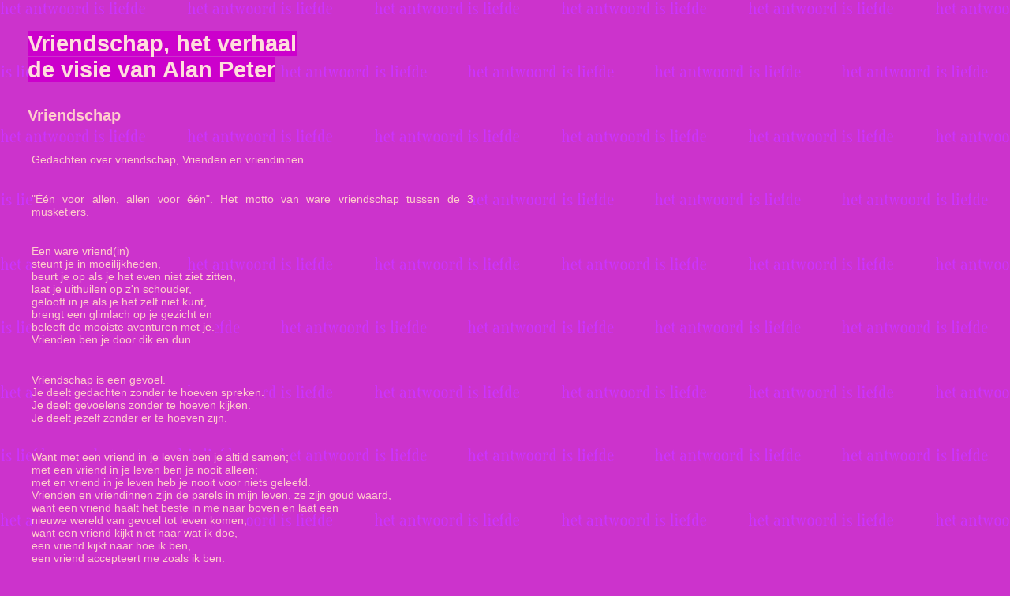

--- FILE ---
content_type: text/html
request_url: http://alanpeter.nl/vriendschap.html
body_size: 1784
content:
<!doctype html public "-//w3c//dtd html 4.0 transitional//en">
<html>

<head>
<title>Vriendschap, het verhaal - AlanPeter.nl</title>
<meta name="doc-type" content="Web Page">
<meta name="robots" content="index,follow">
<link rel="icon" href="favicon.ico" type="image/x-icon">
<link rel="shortcut icon" href="favicon.ico" type="image/x-icon">
<link rel="stylesheet" href="apnl-style.css" type="text/css" />
<script language="JavaScript" src="script.js" type="text/javascript"></script>
</head>


<body>
<div id="tekst">

<h1><span class="accent">Vriendschap, het verhaal<br />
de visie van Alan Peter</span></h1>

<h3><span class="bg">Vriendschap</span></h3>

<p onmouseover="csshover(this,1)" onmouseout="csshover(this,0)"><span
class="bg">Gedachten over vriendschap, Vrienden en vriendinnen.</p>

<p onmouseover="csshover(this,1)" onmouseout="csshover(this,0)"><span
class="bg">"&Eacute;&eacute;n voor allen, allen voor &eacute;&eacute;n". Het
motto van ware vriendschap tussen de 3 musketiers.</p>

<p onmouseover="csshover(this,1)" onmouseout="csshover(this,0)"><span
class="bg">Een ware vriend(in)<br />
<span class="jump1"></span>steunt je in moeilijkheden,<br />
<span class="jump2"></span>beurt je op als je het even niet ziet zitten,<br />
<span class="jump3"></span>laat je uithuilen op z'n schouder,<br />
<span class="jump4"></span>gelooft in je als je het zelf niet kunt,<br />
<span class="jump5"></span>brengt een glimlach op je gezicht en<br />
<span class="jump6"></span>beleeft de mooiste avonturen met je.<br />
<span class="jump1"></span>Vrienden ben je door dik en dun.</span></p>

<p onmouseover="csshover(this,1)" onmouseout="csshover(this,0)"><span
class="bg">Vriendschap is een gevoel.<br />
<span class="jump1"></span>Je deelt gedachten zonder te hoeven spreken.<br />
<span class="jump3"></span>Je deelt gevoelens zonder te hoeven kijken.<br />
<span class="jump5"></span>Je deelt jezelf zonder er te hoeven zijn.</span></p>

<p onmouseover="csshover(this,1)" onmouseout="csshover(this,0)"><span
class="bg">Want met een vriend in je leven ben je altijd samen;<br />
<span class="jump2"></span>met een vriend in je leven ben je nooit alleen;<br />
<span class="jump2"></span>met en vriend in je leven heb je nooit voor niets
geleefd.<br />
Vrienden en vriendinnen zijn de parels in mijn leven, ze zijn goud waard,<br />
<span class="jump2"></span>want een vriend haalt het beste in me naar boven en
laat een<br />
<span class="jump2"></span>nieuwe wereld van gevoel tot leven komen,<br />
<span class="jump3"></span>want een vriend kijkt niet naar wat ik doe,<br />
<span class="jump3"></span>een vriend kijkt naar hoe ik ben,<br />
<span class="jump3"></span>een vriend accepteert me zoals ik ben.</span></p>

<p onmouseover="csshover(this,1)" onmouseout="csshover(this,0)"><span
class="bg">Echte vrienden heb je voor het leven, niemand kan er tussen komen.<br />
<span class="jump2"></span>Een vriend is als je tweeling ziel, je tweede
rechterhand.<br />
<span class="jump3"></span>Vrienden vinden de ander belangrijker dan zichzelf,<br />
<span class="jump3"></span>willen alles doen en geven om de ander gelukig te maken,<br />
<span class="jump2"></span>want een echte vriend is gelukkig als jij gelukkig bent.<br />
<span class="jump2"></span>Een vriend maakt je mooi.</span></p>

<p onmouseover="csshover(this,1)" onmouseout="csshover(this,0)"><span
class="bg">Vriendschap begint met harmonie, groeit naar &eacute;&eacute;n-voelen
en tenslotte<br />
naar &eacute;&eacute;n-zijn.<br />
<span class="jump1"></span>Samen op avontuur, samen lachen, samen denken, samen
voelen,<br />
<span class="jump1"></span>samen zijn.<br />
<span class="jump2"></span>Vriendschap is vrijheid, vriendschap is lachen en
blijheid,<br />
<span class="jump2"></span>vriendschap is gezond.</span></p>

<p onmouseover="csshover(this,1)" onmouseout="csshover(this,0)"><span
class="bg">"Zullen we vriendjes zijn?", zeiden we toen we klein waren. Vrienden
zijn in het huwelijk, vrienden zijn met je klasgenoten, vrienden zijn op
vakantie, vrienden zijn op sport, vrienden zijn op het werk, vrienden zijn in
je hobbies, vrienden zijn met elkaar,<br />
vrienden zijn ......................,<br />
vrienden zijn met jou!</span></p>

<p>&nbsp;</p>

<p><span class="bg">Nog een mooi gedicht over vriendschap getiteld
<span class="bold">'ik heb iets gevonden'</span> kun je hier op de website 
<a href="luisterhoek/">beluisteren</a>.</span></li></p>

<form>
<p><span class="bg"><a href="vriendschap.gif">download de tekst "Vriendschap"
als afbeelding</a></span><br/>
<br />
Dit verhaal met anderen delen gaat heel makkelijk, kopieer een onderstaande
koppeling naar een blog, forum of gastenboek.</p>

<table class="linking">
<tr>
	<td><span class="bg">Url</span></td>
	<td><input type="text" name="myurl" onClick="this.select();" readonly
	value="http://www.alanpeter.nl/vriendschap.html" /></td>
</tr><tr>
	<td><span class="bg">Tag</span></td>
	<td><input type="text" name="mytag" onClick="this.select();" readonly
	value="&lt;a href=&quot;http://www.alanpeter.nl/vriendschap.html&quot; border=&quot;0&quot; alt=&quot;Het Geheim van Geluk voor jou - www.alanpeter.nl&quot;&gt;Vriendschap&lt;/a&gt;" /></td>
</tr><tr>
	<td><span class="bg">Img</span></td>
	<td><input type="text" name="myimg" onClick="this.select();" readonly
	value="[IMG]http://www.alanpeter.nl/vriendschap.gif[/IMG]" /></td>
</tr>
</table>
</form>

<p><span class="bg"><a href="/">terug naar de thuis pagina</a></span></p>

</div>

</body>

</html>


--- FILE ---
content_type: text/css
request_url: http://alanpeter.nl/apnl-style.css
body_size: 898
content:
/*

Copyright © 2006 AlanPeter.nl, All rights reserved.

*/


/*****************************************************************************
	general
*****************************************************************************/

body {
	top: 0;
	left: 0;
	margin: 15px 15px 30px 30px;
	padding: 0;
	font-family: Arial, Helvetica, Sans-Serif;
	font-size: 0.9em;
	color: #FCC;
	text-align: left;
	font-weight: normal;
	font-smooth: always;
	text-decoration: none;
	background-color: #C3C;
	background-image: url(img/liefdeishetantwoord.gif);
	background-repeat: repeat;
	text-align: center;
}

a {
	color: #FCC;
	text-decoration: underline;
	font-weight: bold;
}

a:HOVER {
	color: #F93;
}

.bold {
	font-weight: bold;
}

.center {
	text-align: center;
}

img {
	margin: 0;
	padding: 0;
	border: 0;
}

h1 {
	font-size: 2.0em;
	color: #39F;
	padding: 5px;
}

h3 {
	font-size: 1.4em;
	color: #FCC;
	padding: 5px;
}

p, ul, ol {
	padding: 10px;
}

.pagebreak {
	page-break-before: always;
}

.left {
	text-align: left;
}

.right {
	text-align: right;
}

span.bg {
	background-color: #C3C;
}

span.bgc {
	color: #C3C;
}

span.spirit {
	color: #C3C;
}

.hover span.bg {
	background-color: #C0C;
}

.hover2 span.bg {
	background-color: #CC15CC;
}

.hover span.bgc {
	color: #C0C;
}

.hover2 span.bgc {
	color: #CC15CC;
}

.hover span.spirit {
	color: #FDD;
}

.hover2 span.spirit {
	color: #FFD5D5;
}

p.hover, ul.hover, ol.hover {
	background-color: #C0C;
}

p.hover2, ul.hover2, ol.hover2 {
	background-color: #CC15CC;
}

.hover {
	color: #FDD;
}

.hover2 {
	color: #FFD5D5;
}

a img {
	margin: 0;
	vertical-align: bottom;
	border-width: 0;
}

.accent {
	color: #FDD;
	background-color: #C0C;
}

.accent img {
	vertical-align: text-top;
}

/*****************************************************************************
	framework
*****************************************************************************/

#site {
	margin: 0 auto;
	padding: 0;
	width: 956px;
	text-align: left;
}

#pag {
	margin: 0;
	padding: 0;
	width: 956px;
}

#tekst {
	position: relative;
	z-index: 10px;
	float: left;
	top: 0;
	left: 0;
	width: 580px;
	text-align: justify;
}

#themagictouch {
	position: relative;
	z-index: 20px;
	float: right;
	width: 340px;
	top: 60px;
	left: 0;
}

/*****************************************************************************
	list
*****************************************************************************/

.list1 {
	position: relative;
	top: 0;
	left: 15px;
}

.list1 .list1 {
}

.list2 {
	position: relative;
	top: 0;
	left: 15px;
}

.list2 .list1 {
}

.list2 .list2 {
}

.list3 {
	position: relative;
	top: 0;
	left: 15px;
}

.list3 .list1 {
}

.list3 .list2 {
}

.list3 .list3 {
}

/*****************************************************************************
	jumps
*****************************************************************************/

.jump1 {
	width: 30px;
}

.jump2 {
	width: 60px;
}

.jump3 {
	width: 90px;
}

.jump4 {
	width: 120px;
}

.jump5 {
	width: 150px;
}

.jump6 {
	width: 180px;
}

/*****************************************************************************
	table
*****************************************************************************/

table.linking {
	border-collapse: collapse;
	margin: 5px 0;
	padding: 0;
}

table.linking td {
	margin: 0;
	padding: 0 0 0 5px;
	vertical-align: top;
	background-color: #C3C;
	vertical-align: middle;
}

table.linking input {
	color: #FDD;
	background-color: #C0C;
	width: 150px;
}


--- FILE ---
content_type: application/javascript
request_url: http://alanpeter.nl/script.js
body_size: 774
content:
function csshover(obj, bAction) {
	obj.className = (bAction?"hover":"");
}

var isDOM = (document.getElementById ? true : false); 
var isIE4 = ((document.all && !isDOM) ? true : false);
var isNS4 = (document.layers ? true : false);
var isDyn = (isDOM || isIE4 || isNS4);


// compatibility for multiple browsers
function getRef( id ) {
	if (isDOM)
		return document.getElementById(id);
	if (isIE4)
		return document.all[id];
	if (isNS4)
		return document.layers[id];
}


// magnifie image
function magnifie( id, obj ) {
	var magnifier = getRef(id);
	magnifier.src = obj.src;
}


// change image
function changeImg( nav, img, arr, step ) {
	var cursor = arr[0] + step; // current + step
	var min = 1;
	var max = arr.length-1;
//	alert(step + ' ' + cursor);
	if (cursor<min||(step==0&&cursor==min)) {
		alert("Dit is de eerste foto");
	} else if (cursor>max||(step==0&&cursor==max)) {
		alert("Dit is de laatste foto");
	} else {
		arr[0] = cursor; // write new cursor value
		var changeImg = getRef(img);
		changeImg.src = arr[cursor];
		doNav( nav, arr );
//		if (cursor-step==1) {
//			document.location.href = '#bekijk-' + img;
//		}
	}
}


function doNav( nav, arr ) {
	var oBnav = getRef(nav);
	oBnav.innerHTML = arr[0] + ' / ' + (arr.length-1);
}


var a_t = "@";


function processLink() {
	var arr = arguments[0].split("|");
	var tempadrformat = "";
	tempadrformat += (arr[0].substring(1,arr[0].length) + ":ot" + "l" + "iam").split("").reverse().join("");
	tempadrformat += a_t;
	for ( var i = 1; i < arr.length; i++ ) {
		if ( i > 1 ) tempadrformat += ".";
		tempadrformat += arr[i].substring(0,arr[i].length-1);
	}
	window.location = tempadrformat;
}
